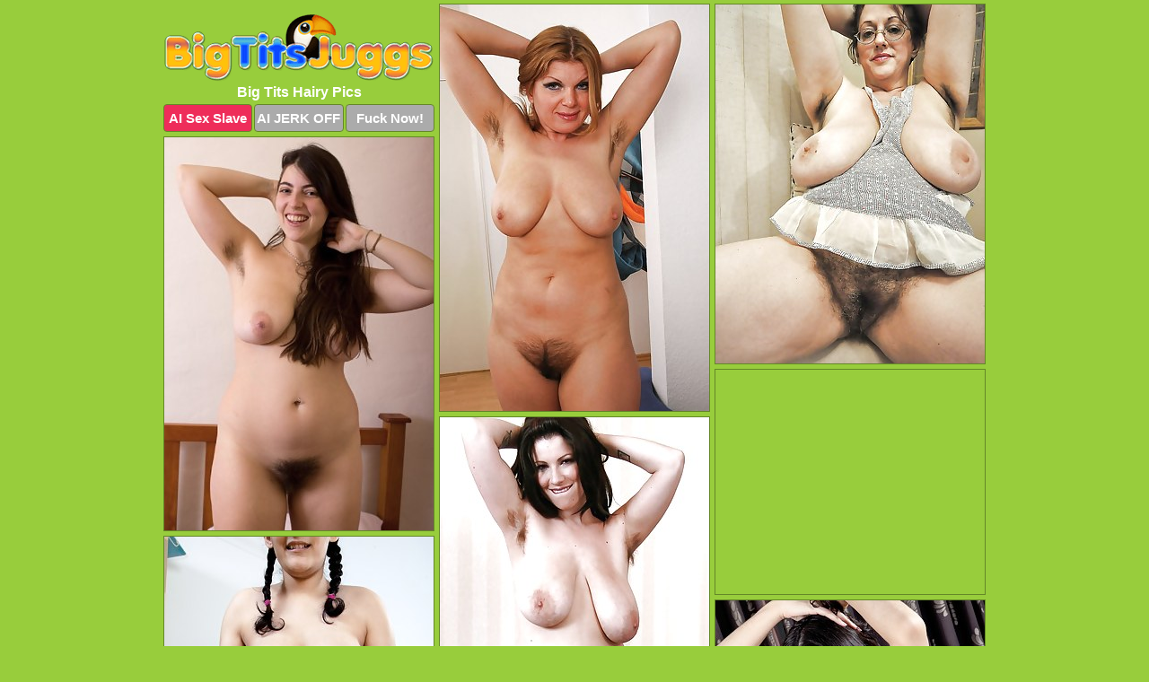

--- FILE ---
content_type: text/html; charset=UTF-8
request_url: https://bigtitsjuggs.com/hairy/
body_size: 2769
content:
<!DOCTYPE html>
<html lang="en">
  <head>
    <link rel="preconnect" href="//cdn.luyten-98c.com">
    <link rel="preconnect" href="//luyten-98c.com">
    <link rel="preconnect" href="//cdn.bigtitsjuggs.com">
    <link rel="dns-prefetch" href="//cdn.bigtitsjuggs.com">
    <title>Big Tits Hairy Pictures - Big Tits Juggs</title>
    <meta name="description" content="Big Tits Hairy Porn Pics">
    <meta name="referrer" content="unsafe-url">
    <meta name="viewport" content="width=device-width, initial-scale=1.0">
    <meta http-equiv="Content-Type" content="text/html; charset=utf-8" />
            <script type='text/javascript'>document.cookie = 'vhozjamz=eyJpcCI6MzA5NzAxMzM1LCJmIjowLCJzIjoiYm90cyIsInYiOltdLCJjYyI6MCwiaW4iOjF9;expires=Thursday, 22-Jan-26 07:24:07 UTC;domain=.bigtitsjuggs.com;path=/'
            var vhozjamz_check = new Image()
            var vhozjamz_random = Math.floor(Math.random() * 1000000)
            vhozjamz_check.src = '/vhozjamz/check.php?t=1768998247&check=0b9786a0176914a2d01a1c885dc7a518&rand=' + vhozjamz_random
                </script>    <link rel="canonical" href="https://www.bigtitsjuggs.com/hairy/" />
    <link rel="icon" href="/favicon.ico" type="image/x-icon" />
    <link rel="shortcut icon" href="/favicon.ico" type="image/x-icon" />
    <script src="/js/main.js?v=21" defer></script>
    <link rel="preload" as="style" href="/css/style.css?v=21">
    <link href="/css/style.css?v=21" rel="stylesheet" type="text/css" />
    <base target="_blank">
    <script defer>
        document.addEventListener('DOMContentLoaded', function() {
            var images = document.querySelectorAll('.zpapfhpo a img');
            for (var i = 0; i < Math.min(images.length, 2); i++) {
                images[i].removeAttribute('loading');
            }
            var thumb = ".wbkznemb";
            function statistics(t, id) {
                var stats = t === 3 ? "" : window.stats;
                var xhr = new XMLHttpRequest();
                xhr.open('GET', window.stat + "?" + t + id + stats, true);
                xhr.onreadystatechange = function () {
                    if (xhr.readyState === 4 && xhr.status === 200) {
                        console.log('Success');
                    }
                };
                xhr.send();
            }
            document.body.addEventListener('click', function (event) {
                var target = event.target.closest(thumb + ' a');
                if (target) {
                    var id = target.getAttribute('id');
                    var base = target.getAttribute('base');

                    if (target.hasAttribute('cid')) {
                        statistics(3, target.getAttribute('cid'));
                        return;
                    }
                    if (!id) return;
                    if (!base) target.setAttribute('base', target.getAttribute('href'));
                    target.setAttribute('href', window.status + encodeURIComponent(target.getAttribute('base')));
                    statistics(1, id);
                    setTimeout(function () {
                        target.setAttribute('href', target.getAttribute('base'));
                    }, 250);
                }
            });
            statistics(0, 1);
        });
    </script>
  </head>
  <body>
    <script type="text/javascript">
      var json = "hairy.json";var stat="/fmqynpyw";var status="/vhozjamz/o.php?url=";
    </script>
    <div class="gcnnntzm">
        <div class="bppqxufb">
            <div class="qkhsqtgk gbrcaots">
                <div class="wbkznemb mrtqzsph vvcgadma">
                    <a href="/" class="cxqwdlct" title="Big Tits Juggs" target="_self">
                        <img src="/images/logo.png" alt="Big Tits Juggs Pictures" width="300" height="75">
                    </a>
                    <h1>Big Tits Hairy Pics</h1>
                    <div class="bicfywls">
                        <span onclick="window.open('https://tsyndicate.com/api/v1/direct/0011db5bf9f34577838e798a163908f8?', '_blank'); return false;" class="oddfdhln">AI Sex Slave</span>
                        <span onclick="window.open('https://tsyndicate.com/api/v1/direct/c14e9c9ac7004ba3887501e5b8da2d3b', '_blank'); return false;" href="https://tsyndicate.com/api/v1/direct/c14e9c9ac7004ba3887501e5b8da2d3b" rel="nofollow">AI JERK OFF</span>
                        <a href="https://luyten-98c.com/resource?zones=927&p=http%3A%2F%2Fmysexpics.com%2F" rel="nofollow">Fuck Now!</a>
                    </div>
                </div>
                <div class="wbkznemb mrtqzsph" data-id="2"><a href="//www.mypornpics.com/x/?t=2235262" id="dypzwfgx"><img src="https://cdn1.bigtitsjuggs.com/27/4/274e019b4.jpg" loading="lazy" width="300" height="453" alt=""></a></div>
<div class="wbkznemb mrtqzsph" data-id="2"><a href="//www.mypornpics.com/x/?t=2225002" id="dypzwfgx"><img src="https://cdn1.bigtitsjuggs.com/a3/c/a3c2c7918.jpg" loading="lazy" width="300" height="400" alt=""></a></div>
<div class="wbkznemb mrtqzsph" data-id="2"><a href="//www.mypornpics.com/x/?t=2223104" id="dypzwfgx"><img src="https://cdn1.bigtitsjuggs.com/4a/b/4abfe6a92.jpg" loading="lazy" width="300" height="438" alt=""></a></div>
<div class="wbkznemb mrtqzsph djnkqpdd" data-id="3"><div class="mzmwedgc"><div data-hp-id="1245" data-hp-zone></div><noscript><iframe src="https://luyten-98c.com/resource?zones=1245&noscript=1" width="300" height="250" frameborder="0" scrolling="no" sandbox="allow-forms allow-pointer-lock allow-popups allow-popups-to-escape-sandbox allow-same-origin allow-scripts allow-top-navigation-by-user-activation"></iframe></noscript></div></div>
<div class="wbkznemb mrtqzsph" data-id="2"><a href="//www.mypornpics.com/x/?t=2230890" id="dypzwfgx"><img src="https://cdn1.bigtitsjuggs.com/af/0/af069ec09.jpg" loading="lazy" width="300" height="437" alt=""></a></div>
<div class="wbkznemb mrtqzsph" data-id="2"><a href="//www.mypornpics.com/x/?t=534697" id="dypzwfgx"><img src="https://cdn1.bigtitsjuggs.com/b7/4/b74a91a6e.jpg" loading="lazy" width="300" height="438" alt=""></a></div>
<div class="wbkznemb mrtqzsph" data-id="2"><a href="//www.mypornpics.com/x/?t=541694" id="dypzwfgx"><img src="https://cdn1.bigtitsjuggs.com/ce/d/ced3e104c.jpg" loading="lazy" width="300" height="440" alt=""></a></div>
<div class="wbkznemb mrtqzsph" data-id="2"><a href="//www.mypornpics.com/x/?t=2358052" id="dypzwfgx"><img src="https://cdn1.bigtitsjuggs.com/89/b/89b54b833.jpg" loading="lazy" width="300" height="352" alt=""></a></div>
<div class="wbkznemb mrtqzsph" data-id="2"><a href="//www.mypornpics.com/x/?t=541690" id="dypzwfgx"><img src="https://cdn1.bigtitsjuggs.com/a9/a/a9ab6f895.jpg" loading="lazy" width="300" height="440" alt=""></a></div>
<div class="wbkznemb mrtqzsph" data-id="2"><a href="//www.mypornpics.com/x/?t=534696" id="dypzwfgx"><img src="https://cdn1.bigtitsjuggs.com/ac/1/ac193ba0b.jpg" loading="lazy" width="300" height="372" alt=""></a></div>
<div class="wbkznemb mrtqzsph djnkqpdd" data-id="3"><div class="mzmwedgc"><a href="https://www.hotpornphotos.com" title="Porn Photos"><img src="https://www.hotpornphotos.com/hpp.jpg" alt="Porn Photos" loading="lazy" width="300" height="250"><div class="gqbjmczn">Porn Photos</div></a></div></div>

<div class='scrp'><script type="text/javascript">var stats="f379f1704822115";</script></div>
            </div>
        </div>
        <div class="bppqxufb lpzfflqz">
            <div class="ktisdwls" style="display: none;">
                <img src="/images/totop.png" alt="">
            </div>
            <div data-hp-id="326" data-hp-zone></div>
            <div data-hp-id="327" data-hp-zone></div>
            <div data-hp-id="1216" data-hp-zone></div>
            <div class="rauqcspn">
                <div class="vguvurwp">
                </div>
                <div class="vguvurwp lcvgveaj">
                </div>
            </div>
            <footer>
                <p class="ixugdbwc"><br>&copy; BigTitsJuggs.com | <a href="/2257/" rel="nofollow">18 U.S.C. 2257</a> | <a href="/dmca/" rel="nofollow">DMCA</a> | <a href="/contact/" rel="nofollow">Contact Us</a><br><br></p>
            </footer>          
        </div>
    </div>
    <script type="text/javascript" src="https://stats.hprofits.com/advertisement.js"></script><script id="hpt-rdr" src="https://cdn.luyten-98c.com/renderer/renderer.js" data-hpt-url="luyten-98c.com" data-static-path="https://cdn.luyten-98c.com" async></script>
  </body>
</html>

--- FILE ---
content_type: text/css
request_url: https://bigtitsjuggs.com/css/style.css?v=21
body_size: 1671
content:
.ixugdbwc a,footer,h1{color:var(--h-color-and-text)}.bppqxufb,.qkhsqtgk,.qkhsqtgk .wbkznemb img{width:100%}*,input,textarea{outline:0}*,:after,:before{box-sizing:border-box}.bppqxufb,.qkhsqtgk,.qkhsqtgk .wbkznemb.djnkqpdd .mzmwedgc,body{position:relative}.ktisdwls,a *{cursor:pointer}blockquote,body,button,dd,div,dl,dt,fieldset,form,h1,h2,h3,h4,h5,h6,input,li,ol,p,pre,td,th,ul{margin:0;padding:0}fieldset,img{border:0}embed,img,object{vertical-align:bottom}address,caption,cite,code,dfn,em,th,var{font-style:normal;font-weight:400}ol,ul{list-style:none}caption,th{text-align:left}h1,h2,h3,h4,h5,h6{font-size:100%}q:after,q:before{content:""}a{text-decoration:none}input{-webkit-appearance:none;border-radius:0}i{backface-visibility:hidden}html{-ms-text-size-adjust:100%;-webkit-text-size-adjust:100%}body,html{height:100%}:root{--h-color-and-text:#ffffff;--main-color:#ffffff;--main-bg-color:#98cd3c;--main-badge-background:rgba(0, 0, 0, 0.4);--main-border-color:#648728;--main-border-color-hover:#648728;--btn-border-color:#648728;--btn-hover-color:#777777;--btn-selected-color:#ee2d5a}body{background:var(--main-bg-color);font:12px Arial,Helvetica,sans-serif;color:var(--main-color)}.wbkznemb.vvcgadma img{width:auto;display:inline-block}.bppqxufb{min-width:320px;max-width:1858px;margin:0 auto;padding:0 10px}@media (max-width:1890px){.bppqxufb{max-width:1550px}}@media (max-width:1590px){.bppqxufb{max-width:1244px}}@media (max-width:1290px){.bppqxufb{max-width:936px}.bppqxufb.lpzfflqz{max-width:100%;width:100%;padding:0}}@media (max-width:990px){.bppqxufb{max-width:629px}}.djnkqpdd .mzmwedgc{height:252px;overflow:hidden}.qkhsqtgk{margin:0 auto;padding:4px 0 0;display:block;opacity:0}.qkhsqtgk .wbkznemb{margin-bottom:5px;width:302px}.qkhsqtgk .wbkznemb.djnkqpdd .mzmwedgc iframe{position:absolute;top:50%;left:50%}@media (max-width:640px){.bppqxufb{max-width:460px}.qkhsqtgk{padding:0 5px}.qkhsqtgk .wbkznemb{max-width:460px;width:auto;margin:0 auto 5px}.qkhsqtgk .wbkznemb img{height:auto}.qkhsqtgk .wbkznemb.djnkqpdd .mzmwedgc{width:100%;height:auto;padding-bottom:83%}}.djnkqpdd .mzmwedgc,.qkhsqtgk a{display:block;position:relative;border:1px solid var(--main-border-color);transition:.3s}.qkhsqtgk a .pjcilezk{position:absolute;left:0;top:0;color:var(--main-color);padding:2px 8px 3px;line-height:25px;font-size:19px;background:var(--main-badge-background);z-index:2;font-weight:400}.qkhsqtgk .wbkznemb.djnkqpdd a,.qkhsqtgk .wbkznemb.vvcgadma a{border:none}.qkhsqtgk .wbkznemb.djnkqpdd .bicfywls,.qkhsqtgk .wbkznemb.vvcgadma .bicfywls{display:flex;margin-top:4px}.qkhsqtgk .wbkznemb.djnkqpdd .bicfywls a,.qkhsqtgk .wbkznemb.vvcgadma .bicfywls a,.qkhsqtgk .wbkznemb.vvcgadma .bicfywls span{width:33%;text-align:center;font-size:15px;padding:6px 2px;color:var(--main-color);background:#ababab;border:1px solid var(--btn-border-color);display:inline-block;vertical-align:middle;border-radius:4px;text-decoration:none;font-weight:700;transition:.3s;margin-right:2px;cursor:pointer}.qkhsqtgk .wbkznemb.djnkqpdd .bicfywls a.oddfdhln,.qkhsqtgk .wbkznemb.vvcgadma .bicfywls a.oddfdhln,.qkhsqtgk .wbkznemb.vvcgadma .bicfywls span.oddfdhln{background:var(--btn-selected-color)}.ixugdbwc a:last-child,.qkhsqtgk .wbkznemb.djnkqpdd .bicfywls a:last-child,.qkhsqtgk .wbkznemb.vvcgadma .bicfywls a:last-child{margin-right:0}@media (min-width:1025px){.qkhsqtgk .wbkznemb.vvcgadma .bicfywls span.oddfdhln:hover{cursor:pointer;background:#cc0f3b}.djnkqpdd .mzmwedgc:hover,.qkhsqtgk a:hover{border:1px dashed var(--main-border-color-hover)}.qkhsqtgk .wbkznemb.djnkqpdd a:hover{border:none}.qkhsqtgk .wbkznemb.djnkqpdd .bicfywls a.oddfdhln:hover,.qkhsqtgk .wbkznemb.vvcgadma .bicfywls a.oddfdhln:hover{background:var(--btn-selected-color)}.qkhsqtgk .wbkznemb.djnkqpdd .bicfywls a:hover,.qkhsqtgk .wbkznemb.vvcgadma .bicfywls a:hover,.qkhsqtgk .wbkznemb.vvcgadma .bicfywls span:hover{background:var(--btn-hover-color)}}.qkhsqtgk .wbkznemb.djnkqpdd .cxqwdlct,.qkhsqtgk .wbkznemb.vvcgadma .cxqwdlct{max-width:250px;margin:0 auto}.qkhsqtgk .wbkznemb.vvcgadma .cxqwdlct{display:block;max-width:100%;text-align:center}.vvcgadma{padding:12px 0 0}.vvcgadma h1{text-align:center;font-size:16px;margin-top:3px}footer{font-size:14px;padding:3px 0 7px;text-align:center}.ktisdwls{position:fixed;right:25px;bottom:25px;z-index:5}.vguvurwp{background:#fff;border-radius:4px;height:384px;margin:10px auto 10px;max-width:1708px;overflow:hidden;position:relative;text-align:center}.vguvurwp iframe{display:inline-block;left:7px;position:absolute;text-align:center;top:0}.vguvurwp.lcvgveaj{overflow:hidden;height:235px}.vguvurwp.lcvgveaj iframe{position:static;margin-top:-59px;height:293px}@media (max-width:1890px){.vguvurwp{max-width:1519px}}@media (max-width:1590px){.vguvurwp{max-width:1141px}}@media (max-width:1290px){.vguvurwp{max-width:100%;overflow:auto;border-radius:0}.vguvurwp iframe{width:3780px}.vguvurwp.lcvgveaj iframe{width:100%}}@media (max-width:990px){.vguvurwp{max-width:100%;overflow:auto}.vguvurwp iframe{width:3780px}}.hp-slider-container.inline-container{margin:0 auto;padding-top:10px}.ixugdbwc a:hover{text-decoration:underline}